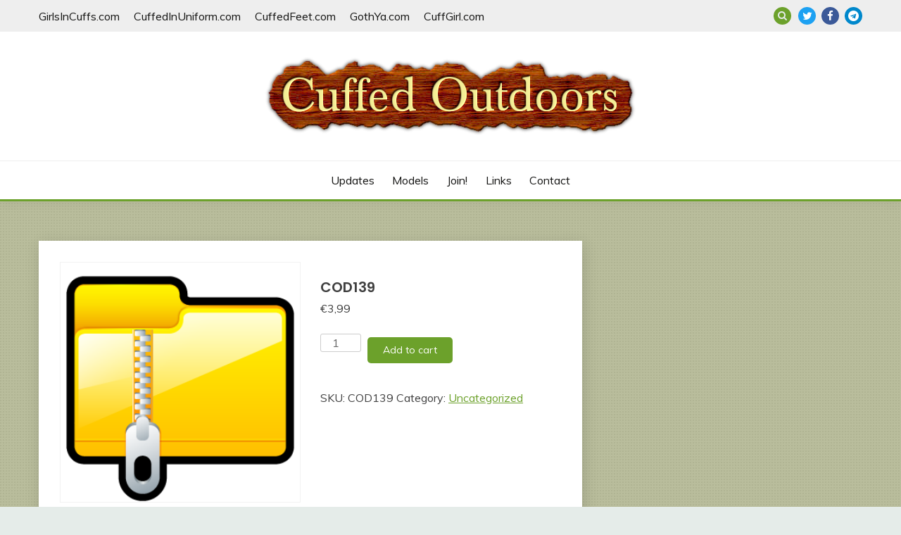

--- FILE ---
content_type: text/html; charset=UTF-8
request_url: https://www.cuffedoutdoors.com/product/cod139/
body_size: 15277
content:
<!doctype html>
<html lang="en-US">
<head>
	<meta charset="UTF-8">
	<meta name="viewport" content="width=device-width, initial-scale=1">
	<link rel="profile" href="https://gmpg.org/xfn/11">

	<title>COD139 &#8211; Cuffed Outdoors</title>
<meta name='robots' content='max-image-preview:large' />
<script>window._wca = window._wca || [];</script>
<link rel='dns-prefetch' href='//stats.wp.com' />
<link rel='dns-prefetch' href='//fonts.googleapis.com' />
<link rel='preconnect' href='//i0.wp.com' />
<link rel='preconnect' href='//c0.wp.com' />
<link rel="alternate" type="application/rss+xml" title="Cuffed Outdoors &raquo; Feed" href="https://www.cuffedoutdoors.com/feed/" />
<link rel="alternate" type="application/rss+xml" title="Cuffed Outdoors &raquo; Comments Feed" href="https://www.cuffedoutdoors.com/comments/feed/" />
<link rel="alternate" type="application/rss+xml" title="Cuffed Outdoors &raquo; COD139 Comments Feed" href="https://www.cuffedoutdoors.com/product/cod139/feed/" />
<link rel="alternate" title="oEmbed (JSON)" type="application/json+oembed" href="https://www.cuffedoutdoors.com/wp-json/oembed/1.0/embed?url=https%3A%2F%2Fwww.cuffedoutdoors.com%2Fproduct%2Fcod139%2F" />
<link rel="alternate" title="oEmbed (XML)" type="text/xml+oembed" href="https://www.cuffedoutdoors.com/wp-json/oembed/1.0/embed?url=https%3A%2F%2Fwww.cuffedoutdoors.com%2Fproduct%2Fcod139%2F&#038;format=xml" />
<style id='wp-img-auto-sizes-contain-inline-css'>
img:is([sizes=auto i],[sizes^="auto," i]){contain-intrinsic-size:3000px 1500px}
/*# sourceURL=wp-img-auto-sizes-contain-inline-css */
</style>
<style id='wp-emoji-styles-inline-css'>

	img.wp-smiley, img.emoji {
		display: inline !important;
		border: none !important;
		box-shadow: none !important;
		height: 1em !important;
		width: 1em !important;
		margin: 0 0.07em !important;
		vertical-align: -0.1em !important;
		background: none !important;
		padding: 0 !important;
	}
/*# sourceURL=wp-emoji-styles-inline-css */
</style>
<style id='wp-block-library-inline-css'>
:root{--wp-block-synced-color:#7a00df;--wp-block-synced-color--rgb:122,0,223;--wp-bound-block-color:var(--wp-block-synced-color);--wp-editor-canvas-background:#ddd;--wp-admin-theme-color:#007cba;--wp-admin-theme-color--rgb:0,124,186;--wp-admin-theme-color-darker-10:#006ba1;--wp-admin-theme-color-darker-10--rgb:0,107,160.5;--wp-admin-theme-color-darker-20:#005a87;--wp-admin-theme-color-darker-20--rgb:0,90,135;--wp-admin-border-width-focus:2px}@media (min-resolution:192dpi){:root{--wp-admin-border-width-focus:1.5px}}.wp-element-button{cursor:pointer}:root .has-very-light-gray-background-color{background-color:#eee}:root .has-very-dark-gray-background-color{background-color:#313131}:root .has-very-light-gray-color{color:#eee}:root .has-very-dark-gray-color{color:#313131}:root .has-vivid-green-cyan-to-vivid-cyan-blue-gradient-background{background:linear-gradient(135deg,#00d084,#0693e3)}:root .has-purple-crush-gradient-background{background:linear-gradient(135deg,#34e2e4,#4721fb 50%,#ab1dfe)}:root .has-hazy-dawn-gradient-background{background:linear-gradient(135deg,#faaca8,#dad0ec)}:root .has-subdued-olive-gradient-background{background:linear-gradient(135deg,#fafae1,#67a671)}:root .has-atomic-cream-gradient-background{background:linear-gradient(135deg,#fdd79a,#004a59)}:root .has-nightshade-gradient-background{background:linear-gradient(135deg,#330968,#31cdcf)}:root .has-midnight-gradient-background{background:linear-gradient(135deg,#020381,#2874fc)}:root{--wp--preset--font-size--normal:16px;--wp--preset--font-size--huge:42px}.has-regular-font-size{font-size:1em}.has-larger-font-size{font-size:2.625em}.has-normal-font-size{font-size:var(--wp--preset--font-size--normal)}.has-huge-font-size{font-size:var(--wp--preset--font-size--huge)}.has-text-align-center{text-align:center}.has-text-align-left{text-align:left}.has-text-align-right{text-align:right}.has-fit-text{white-space:nowrap!important}#end-resizable-editor-section{display:none}.aligncenter{clear:both}.items-justified-left{justify-content:flex-start}.items-justified-center{justify-content:center}.items-justified-right{justify-content:flex-end}.items-justified-space-between{justify-content:space-between}.screen-reader-text{border:0;clip-path:inset(50%);height:1px;margin:-1px;overflow:hidden;padding:0;position:absolute;width:1px;word-wrap:normal!important}.screen-reader-text:focus{background-color:#ddd;clip-path:none;color:#444;display:block;font-size:1em;height:auto;left:5px;line-height:normal;padding:15px 23px 14px;text-decoration:none;top:5px;width:auto;z-index:100000}html :where(.has-border-color){border-style:solid}html :where([style*=border-top-color]){border-top-style:solid}html :where([style*=border-right-color]){border-right-style:solid}html :where([style*=border-bottom-color]){border-bottom-style:solid}html :where([style*=border-left-color]){border-left-style:solid}html :where([style*=border-width]){border-style:solid}html :where([style*=border-top-width]){border-top-style:solid}html :where([style*=border-right-width]){border-right-style:solid}html :where([style*=border-bottom-width]){border-bottom-style:solid}html :where([style*=border-left-width]){border-left-style:solid}html :where(img[class*=wp-image-]){height:auto;max-width:100%}:where(figure){margin:0 0 1em}html :where(.is-position-sticky){--wp-admin--admin-bar--position-offset:var(--wp-admin--admin-bar--height,0px)}@media screen and (max-width:600px){html :where(.is-position-sticky){--wp-admin--admin-bar--position-offset:0px}}

/*# sourceURL=wp-block-library-inline-css */
</style><style id='global-styles-inline-css'>
:root{--wp--preset--aspect-ratio--square: 1;--wp--preset--aspect-ratio--4-3: 4/3;--wp--preset--aspect-ratio--3-4: 3/4;--wp--preset--aspect-ratio--3-2: 3/2;--wp--preset--aspect-ratio--2-3: 2/3;--wp--preset--aspect-ratio--16-9: 16/9;--wp--preset--aspect-ratio--9-16: 9/16;--wp--preset--color--black: #000000;--wp--preset--color--cyan-bluish-gray: #abb8c3;--wp--preset--color--white: #ffffff;--wp--preset--color--pale-pink: #f78da7;--wp--preset--color--vivid-red: #cf2e2e;--wp--preset--color--luminous-vivid-orange: #ff6900;--wp--preset--color--luminous-vivid-amber: #fcb900;--wp--preset--color--light-green-cyan: #7bdcb5;--wp--preset--color--vivid-green-cyan: #00d084;--wp--preset--color--pale-cyan-blue: #8ed1fc;--wp--preset--color--vivid-cyan-blue: #0693e3;--wp--preset--color--vivid-purple: #9b51e0;--wp--preset--gradient--vivid-cyan-blue-to-vivid-purple: linear-gradient(135deg,rgb(6,147,227) 0%,rgb(155,81,224) 100%);--wp--preset--gradient--light-green-cyan-to-vivid-green-cyan: linear-gradient(135deg,rgb(122,220,180) 0%,rgb(0,208,130) 100%);--wp--preset--gradient--luminous-vivid-amber-to-luminous-vivid-orange: linear-gradient(135deg,rgb(252,185,0) 0%,rgb(255,105,0) 100%);--wp--preset--gradient--luminous-vivid-orange-to-vivid-red: linear-gradient(135deg,rgb(255,105,0) 0%,rgb(207,46,46) 100%);--wp--preset--gradient--very-light-gray-to-cyan-bluish-gray: linear-gradient(135deg,rgb(238,238,238) 0%,rgb(169,184,195) 100%);--wp--preset--gradient--cool-to-warm-spectrum: linear-gradient(135deg,rgb(74,234,220) 0%,rgb(151,120,209) 20%,rgb(207,42,186) 40%,rgb(238,44,130) 60%,rgb(251,105,98) 80%,rgb(254,248,76) 100%);--wp--preset--gradient--blush-light-purple: linear-gradient(135deg,rgb(255,206,236) 0%,rgb(152,150,240) 100%);--wp--preset--gradient--blush-bordeaux: linear-gradient(135deg,rgb(254,205,165) 0%,rgb(254,45,45) 50%,rgb(107,0,62) 100%);--wp--preset--gradient--luminous-dusk: linear-gradient(135deg,rgb(255,203,112) 0%,rgb(199,81,192) 50%,rgb(65,88,208) 100%);--wp--preset--gradient--pale-ocean: linear-gradient(135deg,rgb(255,245,203) 0%,rgb(182,227,212) 50%,rgb(51,167,181) 100%);--wp--preset--gradient--electric-grass: linear-gradient(135deg,rgb(202,248,128) 0%,rgb(113,206,126) 100%);--wp--preset--gradient--midnight: linear-gradient(135deg,rgb(2,3,129) 0%,rgb(40,116,252) 100%);--wp--preset--font-size--small: 16px;--wp--preset--font-size--medium: 20px;--wp--preset--font-size--large: 25px;--wp--preset--font-size--x-large: 42px;--wp--preset--font-size--larger: 35px;--wp--preset--spacing--20: 0.44rem;--wp--preset--spacing--30: 0.67rem;--wp--preset--spacing--40: 1rem;--wp--preset--spacing--50: 1.5rem;--wp--preset--spacing--60: 2.25rem;--wp--preset--spacing--70: 3.38rem;--wp--preset--spacing--80: 5.06rem;--wp--preset--shadow--natural: 6px 6px 9px rgba(0, 0, 0, 0.2);--wp--preset--shadow--deep: 12px 12px 50px rgba(0, 0, 0, 0.4);--wp--preset--shadow--sharp: 6px 6px 0px rgba(0, 0, 0, 0.2);--wp--preset--shadow--outlined: 6px 6px 0px -3px rgb(255, 255, 255), 6px 6px rgb(0, 0, 0);--wp--preset--shadow--crisp: 6px 6px 0px rgb(0, 0, 0);}:where(.is-layout-flex){gap: 0.5em;}:where(.is-layout-grid){gap: 0.5em;}body .is-layout-flex{display: flex;}.is-layout-flex{flex-wrap: wrap;align-items: center;}.is-layout-flex > :is(*, div){margin: 0;}body .is-layout-grid{display: grid;}.is-layout-grid > :is(*, div){margin: 0;}:where(.wp-block-columns.is-layout-flex){gap: 2em;}:where(.wp-block-columns.is-layout-grid){gap: 2em;}:where(.wp-block-post-template.is-layout-flex){gap: 1.25em;}:where(.wp-block-post-template.is-layout-grid){gap: 1.25em;}.has-black-color{color: var(--wp--preset--color--black) !important;}.has-cyan-bluish-gray-color{color: var(--wp--preset--color--cyan-bluish-gray) !important;}.has-white-color{color: var(--wp--preset--color--white) !important;}.has-pale-pink-color{color: var(--wp--preset--color--pale-pink) !important;}.has-vivid-red-color{color: var(--wp--preset--color--vivid-red) !important;}.has-luminous-vivid-orange-color{color: var(--wp--preset--color--luminous-vivid-orange) !important;}.has-luminous-vivid-amber-color{color: var(--wp--preset--color--luminous-vivid-amber) !important;}.has-light-green-cyan-color{color: var(--wp--preset--color--light-green-cyan) !important;}.has-vivid-green-cyan-color{color: var(--wp--preset--color--vivid-green-cyan) !important;}.has-pale-cyan-blue-color{color: var(--wp--preset--color--pale-cyan-blue) !important;}.has-vivid-cyan-blue-color{color: var(--wp--preset--color--vivid-cyan-blue) !important;}.has-vivid-purple-color{color: var(--wp--preset--color--vivid-purple) !important;}.has-black-background-color{background-color: var(--wp--preset--color--black) !important;}.has-cyan-bluish-gray-background-color{background-color: var(--wp--preset--color--cyan-bluish-gray) !important;}.has-white-background-color{background-color: var(--wp--preset--color--white) !important;}.has-pale-pink-background-color{background-color: var(--wp--preset--color--pale-pink) !important;}.has-vivid-red-background-color{background-color: var(--wp--preset--color--vivid-red) !important;}.has-luminous-vivid-orange-background-color{background-color: var(--wp--preset--color--luminous-vivid-orange) !important;}.has-luminous-vivid-amber-background-color{background-color: var(--wp--preset--color--luminous-vivid-amber) !important;}.has-light-green-cyan-background-color{background-color: var(--wp--preset--color--light-green-cyan) !important;}.has-vivid-green-cyan-background-color{background-color: var(--wp--preset--color--vivid-green-cyan) !important;}.has-pale-cyan-blue-background-color{background-color: var(--wp--preset--color--pale-cyan-blue) !important;}.has-vivid-cyan-blue-background-color{background-color: var(--wp--preset--color--vivid-cyan-blue) !important;}.has-vivid-purple-background-color{background-color: var(--wp--preset--color--vivid-purple) !important;}.has-black-border-color{border-color: var(--wp--preset--color--black) !important;}.has-cyan-bluish-gray-border-color{border-color: var(--wp--preset--color--cyan-bluish-gray) !important;}.has-white-border-color{border-color: var(--wp--preset--color--white) !important;}.has-pale-pink-border-color{border-color: var(--wp--preset--color--pale-pink) !important;}.has-vivid-red-border-color{border-color: var(--wp--preset--color--vivid-red) !important;}.has-luminous-vivid-orange-border-color{border-color: var(--wp--preset--color--luminous-vivid-orange) !important;}.has-luminous-vivid-amber-border-color{border-color: var(--wp--preset--color--luminous-vivid-amber) !important;}.has-light-green-cyan-border-color{border-color: var(--wp--preset--color--light-green-cyan) !important;}.has-vivid-green-cyan-border-color{border-color: var(--wp--preset--color--vivid-green-cyan) !important;}.has-pale-cyan-blue-border-color{border-color: var(--wp--preset--color--pale-cyan-blue) !important;}.has-vivid-cyan-blue-border-color{border-color: var(--wp--preset--color--vivid-cyan-blue) !important;}.has-vivid-purple-border-color{border-color: var(--wp--preset--color--vivid-purple) !important;}.has-vivid-cyan-blue-to-vivid-purple-gradient-background{background: var(--wp--preset--gradient--vivid-cyan-blue-to-vivid-purple) !important;}.has-light-green-cyan-to-vivid-green-cyan-gradient-background{background: var(--wp--preset--gradient--light-green-cyan-to-vivid-green-cyan) !important;}.has-luminous-vivid-amber-to-luminous-vivid-orange-gradient-background{background: var(--wp--preset--gradient--luminous-vivid-amber-to-luminous-vivid-orange) !important;}.has-luminous-vivid-orange-to-vivid-red-gradient-background{background: var(--wp--preset--gradient--luminous-vivid-orange-to-vivid-red) !important;}.has-very-light-gray-to-cyan-bluish-gray-gradient-background{background: var(--wp--preset--gradient--very-light-gray-to-cyan-bluish-gray) !important;}.has-cool-to-warm-spectrum-gradient-background{background: var(--wp--preset--gradient--cool-to-warm-spectrum) !important;}.has-blush-light-purple-gradient-background{background: var(--wp--preset--gradient--blush-light-purple) !important;}.has-blush-bordeaux-gradient-background{background: var(--wp--preset--gradient--blush-bordeaux) !important;}.has-luminous-dusk-gradient-background{background: var(--wp--preset--gradient--luminous-dusk) !important;}.has-pale-ocean-gradient-background{background: var(--wp--preset--gradient--pale-ocean) !important;}.has-electric-grass-gradient-background{background: var(--wp--preset--gradient--electric-grass) !important;}.has-midnight-gradient-background{background: var(--wp--preset--gradient--midnight) !important;}.has-small-font-size{font-size: var(--wp--preset--font-size--small) !important;}.has-medium-font-size{font-size: var(--wp--preset--font-size--medium) !important;}.has-large-font-size{font-size: var(--wp--preset--font-size--large) !important;}.has-x-large-font-size{font-size: var(--wp--preset--font-size--x-large) !important;}
/*# sourceURL=global-styles-inline-css */
</style>

<style id='classic-theme-styles-inline-css'>
/*! This file is auto-generated */
.wp-block-button__link{color:#fff;background-color:#32373c;border-radius:9999px;box-shadow:none;text-decoration:none;padding:calc(.667em + 2px) calc(1.333em + 2px);font-size:1.125em}.wp-block-file__button{background:#32373c;color:#fff;text-decoration:none}
/*# sourceURL=/wp-includes/css/classic-themes.min.css */
</style>
<link rel='stylesheet' id='better-recent-comments-css' href='https://www.cuffedoutdoors.com/wp-content/plugins/better-recent-comments/assets/css/better-recent-comments.min.css?ver=0e0c35e1841364073ebceb522fc278ff' media='all' />
<link rel='stylesheet' id='woocommerce-layout-css' href='https://c0.wp.com/p/woocommerce/10.4.3/assets/css/woocommerce-layout.css' media='all' />
<style id='woocommerce-layout-inline-css'>

	.infinite-scroll .woocommerce-pagination {
		display: none;
	}
/*# sourceURL=woocommerce-layout-inline-css */
</style>
<link rel='stylesheet' id='woocommerce-smallscreen-css' href='https://c0.wp.com/p/woocommerce/10.4.3/assets/css/woocommerce-smallscreen.css' media='only screen and (max-width: 768px)' />
<link rel='stylesheet' id='woocommerce-general-css' href='https://c0.wp.com/p/woocommerce/10.4.3/assets/css/woocommerce.css' media='all' />
<style id='woocommerce-inline-inline-css'>
.woocommerce form .form-row .required { visibility: visible; }
/*# sourceURL=woocommerce-inline-inline-css */
</style>
<link rel='stylesheet' id='woo-checkout-for-digital-goods-css' href='https://www.cuffedoutdoors.com/wp-content/plugins/woo-checkout-for-digital-goods/public/css/woo-checkout-for-digital-goods-public.css?ver=3.8.3' media='all' />
<link rel='stylesheet' id='gateway-css' href='https://www.cuffedoutdoors.com/wp-content/plugins/woocommerce-paypal-payments/modules/ppcp-button/assets/css/gateway.css?ver=3.3.1' media='all' />
<link rel='stylesheet' id='fairy-parent-style-css' href='https://www.cuffedoutdoors.com/wp-content/themes/fairy/style.css?ver=0e0c35e1841364073ebceb522fc278ff' media='all' />
<link rel='stylesheet' id='fairy-lite-style-css' href='https://www.cuffedoutdoors.com/wp-content/themes/fairy-lite/style.css?ver=0e0c35e1841364073ebceb522fc278ff' media='all' />
<link rel='stylesheet' id='Muli:400,300italic,300-css' href='//fonts.googleapis.com/css?family=Muli%3A400%2C300italic%2C300&#038;ver=6.9' media='all' />
<link rel='stylesheet' id='Poppins:400,500,600,700-css' href='//fonts.googleapis.com/css?family=Poppins%3A400%2C500%2C600%2C700&#038;ver=6.9' media='all' />
<link rel='stylesheet' id='font-awesome-css' href='https://www.cuffedoutdoors.com/wp-content/themes/fairy/candidthemes/assets/framework/Font-Awesome/css/font-awesome.min.css?ver=1.3.7' media='all' />
<link rel='stylesheet' id='slick-css' href='https://www.cuffedoutdoors.com/wp-content/themes/fairy/candidthemes/assets/framework/slick/slick.css?ver=1.3.7' media='all' />
<link rel='stylesheet' id='slick-theme-css' href='https://www.cuffedoutdoors.com/wp-content/themes/fairy/candidthemes/assets/framework/slick/slick-theme.css?ver=1.3.7' media='all' />
<link rel='stylesheet' id='fairy-style-css' href='https://www.cuffedoutdoors.com/wp-content/themes/fairy-lite/style.css?ver=1.3.7' media='all' />
<style id='fairy-style-inline-css'>
.cat-links, .byline { clip: rect(1px, 1px, 1px, 1px); height: 1px; position: absolute; overflow: hidden; width: 1px; }
.primary-color, p a, h1 a, h2 a, h3 a, h4 a, h5 a, .author-title a, figure a, table a, span a, strong a, li a, h1 a, .btn-primary-border, .main-navigation #primary-menu > li > a:hover, .widget-area .widget a:hover, .widget-area .widget a:focus, .card-bg-image .card_body a:hover, .main-navigation #primary-menu > li.focus > a, .card-blog-post .category-label-group a:hover, .card_title a:hover, .card-blog-post .entry-meta a:hover, .site-title a:visited, .post-navigation .nav-links > * a:hover, .post-navigation .nav-links > * a:focus, .wp-block-button.is-style-outline .wp-block-button__link, .error-404-title, .ct-dark-mode a:hover, .ct-dark-mode .widget ul li a:hover, .ct-dark-mode .widget-area .widget ul li a:hover, .ct-dark-mode .post-navigation .nav-links > * a, .ct-dark-mode .author-wrapper .author-title a, .ct-dark-mode .wp-calendar-nav a, .site-footer a:hover, .top-header-toggle-btn, .woocommerce ul.products li.product .woocommerce-loop-category__title:hover, .woocommerce ul.products li.product .woocommerce-loop-product__title:hover, .woocommerce ul.products li.product h3:hover, .entry-content dl a, .entry-content table a, .entry-content ul a, .breadcrumb-trail .trial-items a:hover, .breadcrumbs ul a:hover, .breadcrumb-trail .trial-items .trial-end a, .breadcrumbs ul li:last-child a, .comment-list .comment .comment-body a, .comment-list .comment .comment-body .comment-metadata a.comment-edit-link { color: #6ca12b; }.primary-bg, .btn-primary, .main-navigation ul ul a, #secondary .widget .widget-title:after, .search-form .search-submit, .category-label-group a:after, .posts-navigation .nav-links a, .category-label-group.bg-label a, .wp-block-button__link, .wp-block-button.is-style-outline .wp-block-button__link:hover, button, input[type="button"], input[type="reset"], input[type="submit"], .pagination .page-numbers.current, .pagination .page-numbers:hover, table #today, .tagcloud .tag-cloud-link:hover, .footer-go-to-top, .woocommerce ul.products li.product .button,
.woocommerce #respond input#submit.alt, .woocommerce a.button.alt, .woocommerce button.button.alt, .woocommerce input.button.alt,
.woocommerce #respond input#submit.alt.disabled, .woocommerce #respond input#submit.alt.disabled:hover, .woocommerce #respond input#submit.alt:disabled, .woocommerce #respond input#submit.alt:disabled:hover, .woocommerce #respond input#submit.alt:disabled[disabled], .woocommerce #respond input#submit.alt:disabled[disabled]:hover, .woocommerce a.button.alt.disabled, .woocommerce a.button.alt.disabled:hover, .woocommerce a.button.alt:disabled, .woocommerce a.button.alt:disabled:hover, .woocommerce a.button.alt:disabled[disabled], .woocommerce a.button.alt:disabled[disabled]:hover, .woocommerce button.button.alt.disabled, .woocommerce button.button.alt.disabled:hover, .woocommerce button.button.alt:disabled, .woocommerce button.button.alt:disabled:hover, .woocommerce button.button.alt:disabled[disabled], .woocommerce button.button.alt:disabled[disabled]:hover, .woocommerce input.button.alt.disabled, .woocommerce input.button.alt.disabled:hover, .woocommerce input.button.alt:disabled, .woocommerce input.button.alt:disabled:hover, .woocommerce input.button.alt:disabled[disabled], .woocommerce input.button.alt:disabled[disabled]:hover, .woocommerce .widget_price_filter .ui-slider .ui-slider-range, .woocommerce .widget_price_filter .ui-slider .ui-slider-handle, .fairy-menu-social li a[href*="mailto:"], .ajax-pagination .show-more { background-color: #6ca12b; }.primary-border, .btn-primary-border, .site-header-v2,.wp-block-button.is-style-outline .wp-block-button__link, .site-header-bottom, .ajax-pagination .show-more { border-color: #6ca12b; }a:focus, button.slick-arrow:focus, input[type=text]:focus, input[type=email]:focus, input[type=password]:focus, input[type=search]:focus, input[type=file]:focus, input[type=number]:focus, input[type=datetime]:focus, input[type=url]:focus, select:focus, textarea:focus { outline-color: #6ca12b; }.entry-content a { text-decoration-color: #6ca12b; }.post-thumbnail a:focus img, .card_media a:focus img, article.sticky .card-blog-post { border-color: #6ca12b; }.site-title, .site-title a, h1.site-title a, p.site-title a,  .site-title a:visited { color: #blank; }.site-description { color: #404040; }
                    .card-bg-image:after, .card-bg-image.card-promo .card_media a:after{
                    background-image: linear-gradient(45deg, rgba(255, 126, 0, 0.5), rgba(0, 0, 0, 0.5));
                    }
                    
                    .entry-content a{
                   text-decoration: underline;
                    }
                    body, button, input, select, optgroup, textarea { font-family: 'Muli'; }h1, h2, h3, h4, h5, h6, .entry-content h1 { font-family: 'Poppins'; }
/*# sourceURL=fairy-style-inline-css */
</style>
<link rel='stylesheet' id='wp-pagenavi-css' href='https://www.cuffedoutdoors.com/wp-content/plugins/wp-pagenavi/pagenavi-css.css?ver=2.70' media='all' />
<script src="https://c0.wp.com/c/6.9/wp-includes/js/jquery/jquery.min.js" id="jquery-core-js"></script>
<script src="https://c0.wp.com/c/6.9/wp-includes/js/jquery/jquery-migrate.min.js" id="jquery-migrate-js"></script>
<script src="https://c0.wp.com/p/woocommerce/10.4.3/assets/js/jquery-blockui/jquery.blockUI.min.js" id="wc-jquery-blockui-js" defer data-wp-strategy="defer"></script>
<script id="wc-add-to-cart-js-extra">
var wc_add_to_cart_params = {"ajax_url":"/wp-admin/admin-ajax.php","wc_ajax_url":"/?wc-ajax=%%endpoint%%","i18n_view_cart":"View cart","cart_url":"https://www.cuffedoutdoors.com/cart/","is_cart":"","cart_redirect_after_add":"no"};
//# sourceURL=wc-add-to-cart-js-extra
</script>
<script src="https://c0.wp.com/p/woocommerce/10.4.3/assets/js/frontend/add-to-cart.min.js" id="wc-add-to-cart-js" defer data-wp-strategy="defer"></script>
<script src="https://c0.wp.com/p/woocommerce/10.4.3/assets/js/zoom/jquery.zoom.min.js" id="wc-zoom-js" defer data-wp-strategy="defer"></script>
<script src="https://c0.wp.com/p/woocommerce/10.4.3/assets/js/flexslider/jquery.flexslider.min.js" id="wc-flexslider-js" defer data-wp-strategy="defer"></script>
<script id="wc-single-product-js-extra">
var wc_single_product_params = {"i18n_required_rating_text":"Please select a rating","i18n_rating_options":["1 of 5 stars","2 of 5 stars","3 of 5 stars","4 of 5 stars","5 of 5 stars"],"i18n_product_gallery_trigger_text":"View full-screen image gallery","review_rating_required":"yes","flexslider":{"rtl":false,"animation":"slide","smoothHeight":true,"directionNav":false,"controlNav":"thumbnails","slideshow":false,"animationSpeed":500,"animationLoop":false,"allowOneSlide":false},"zoom_enabled":"1","zoom_options":[],"photoswipe_enabled":"","photoswipe_options":{"shareEl":false,"closeOnScroll":false,"history":false,"hideAnimationDuration":0,"showAnimationDuration":0},"flexslider_enabled":"1"};
//# sourceURL=wc-single-product-js-extra
</script>
<script src="https://c0.wp.com/p/woocommerce/10.4.3/assets/js/frontend/single-product.min.js" id="wc-single-product-js" defer data-wp-strategy="defer"></script>
<script src="https://c0.wp.com/p/woocommerce/10.4.3/assets/js/js-cookie/js.cookie.min.js" id="wc-js-cookie-js" defer data-wp-strategy="defer"></script>
<script id="woocommerce-js-extra">
var woocommerce_params = {"ajax_url":"/wp-admin/admin-ajax.php","wc_ajax_url":"/?wc-ajax=%%endpoint%%","i18n_password_show":"Show password","i18n_password_hide":"Hide password"};
//# sourceURL=woocommerce-js-extra
</script>
<script src="https://c0.wp.com/p/woocommerce/10.4.3/assets/js/frontend/woocommerce.min.js" id="woocommerce-js" defer data-wp-strategy="defer"></script>
<script src="https://www.cuffedoutdoors.com/wp-content/plugins/woo-checkout-for-digital-goods/public/js/woo-checkout-for-digital-goods-public.js?ver=3.8.3" id="woo-checkout-for-digital-goods-js"></script>
<script src="https://stats.wp.com/s-202604.js" id="woocommerce-analytics-js" defer data-wp-strategy="defer"></script>
<link rel="https://api.w.org/" href="https://www.cuffedoutdoors.com/wp-json/" /><link rel="alternate" title="JSON" type="application/json" href="https://www.cuffedoutdoors.com/wp-json/wp/v2/product/4569" /><link rel="canonical" href="https://www.cuffedoutdoors.com/product/cod139/" />
		<script type="text/javascript">
			var _statcounter = _statcounter || [];
			_statcounter.push({"tags": {"author": "admin"}});
		</script>
			<style>img#wpstats{display:none}</style>
			<noscript><style>.woocommerce-product-gallery{ opacity: 1 !important; }</style></noscript>
			<style type="text/css">
					.site-title,
			.site-description {
				position: absolute;
				clip: rect(1px, 1px, 1px, 1px);
				}
					</style>
		<style id="custom-background-css">
body.custom-background { background-image: url("https://www.cuffedoutdoors.com/wp-content/uploads/2021/11/Page-BgTexture.jpg"); background-position: left top; background-size: auto; background-repeat: repeat; background-attachment: scroll; }
</style>
	
<!-- Jetpack Open Graph Tags -->
<meta property="og:type" content="article" />
<meta property="og:title" content="COD139" />
<meta property="og:url" content="https://www.cuffedoutdoors.com/product/cod139/" />
<meta property="og:description" content="COD139" />
<meta property="article:published_time" content="2021-11-17T18:39:09+00:00" />
<meta property="article:modified_time" content="2021-11-17T18:39:09+00:00" />
<meta property="og:site_name" content="Cuffed Outdoors" />
<meta property="og:image" content="https://s0.wp.com/i/blank.jpg" />
<meta property="og:image:width" content="200" />
<meta property="og:image:height" content="200" />
<meta property="og:image:alt" content="" />
<meta property="og:locale" content="en_US" />
<meta name="twitter:text:title" content="COD139" />
<meta name="twitter:card" content="summary" />

<!-- End Jetpack Open Graph Tags -->
<link rel='stylesheet' id='wc-blocks-style-css' href='https://c0.wp.com/p/woocommerce/10.4.3/assets/client/blocks/wc-blocks.css' media='all' />
</head>

<body data-rsssl=1 class="wp-singular product-template-default single single-product postid-4569 custom-background wp-custom-logo wp-embed-responsive wp-theme-fairy wp-child-theme-fairy-lite theme-fairy woocommerce woocommerce-page woocommerce-no-js ct-sticky-sidebar categories-hidden author-hidden">
<div id="page" class="site">
        <a class="skip-link screen-reader-text" href="#content">Skip to content</a>
            <section class="search-section">
            <div class="container">
                <button class="close-btn"><i class="fa fa-times"></i></button>
                <form role="search" method="get" class="search-form" action="https://www.cuffedoutdoors.com/">
				<label>
					<span class="screen-reader-text">Search for:</span>
					<input type="search" class="search-field" placeholder="Search &hellip;" value="" name="s" />
				</label>
				<input type="submit" class="search-submit" value="Search" />
			</form>            </div>
        </section>
            <header id="masthead" class="site-header text-center site-header-v2">
                            <section class="site-header-topbar">
                    <a href="#" class="top-header-toggle-btn">
                        <i class="fa fa-chevron-down" aria-hidden="true"></i>
                    </a>
                    <div class="container">
                        <div class="row">
                            <div class="col col-sm-2-3 col-md-2-3 col-lg-2-4">
                                        <nav class="site-header-top-nav">
            <ul id="menu-top-links" class="site-header-top-menu"><li id="menu-item-4386" class="menu-item menu-item-type-custom menu-item-object-custom menu-item-4386"><a href="https://www.girlsincuffs.com">GirlsInCuffs.com</a></li>
<li id="menu-item-4387" class="menu-item menu-item-type-custom menu-item-object-custom menu-item-4387"><a href="https://www.cuffedinuniform.com">CuffedInUniform.com</a></li>
<li id="menu-item-4388" class="menu-item menu-item-type-custom menu-item-object-custom menu-item-4388"><a href="https://www.cuffedfeet.com">CuffedFeet.com</a></li>
<li id="menu-item-4389" class="menu-item menu-item-type-custom menu-item-object-custom menu-item-4389"><a href="https://www.gothya.com">GothYa.com</a></li>
<li id="menu-item-4390" class="menu-item menu-item-type-custom menu-item-object-custom menu-item-4390"><a href="https://www.cuffgirl.com">CuffGirl.com</a></li>
</ul>        </nav>
                                </div>
                            <div class="col col-sm-1-3 col-md-1-3 col-lg-1-4">
                                <div class="fairy-menu-social topbar-flex-grid">
                                            <button class="search-toggle"><i class="fa fa-search"></i></button>
    <ul id="menu-social" class="social-menu"><li id="menu-item-4394" class="menu-item menu-item-type-custom menu-item-object-custom menu-item-4394"><a href="https://www.twitter.com/FoToRo">Twitter</a></li>
<li id="menu-item-4397" class="menu-item menu-item-type-custom menu-item-object-custom menu-item-4397"><a href="https://www.facebook.com/girlsincuffs">Facebook</a></li>
<li id="menu-item-5923" class="menu-item menu-item-type-custom menu-item-object-custom menu-item-5923"><a href="https://t.me/fotoro">Telegram</a></li>
</ul>                                </div>
                            </div>
                        </div>
                    </div>
                </section>
            
        <div id="site-nav-wrap">
            <section id="site-navigation" class="site-header-top header-main-bar" >
                <div class="container">
                    <div class="row">
                        <div class="col-1-1">
                                    <div class="site-branding">
            <a href="https://www.cuffedoutdoors.com/" class="custom-logo-link" rel="home"><img width="529" height="113" src="https://i0.wp.com/www.cuffedoutdoors.com/wp-content/uploads/2021/11/cropped-codlogo-1.png?fit=529%2C113&amp;ssl=1" class="custom-logo" alt="Cuffed Outdoors" decoding="async" fetchpriority="high" srcset="https://i0.wp.com/www.cuffedoutdoors.com/wp-content/uploads/2021/11/cropped-codlogo-1.png?w=529&amp;ssl=1 529w, https://i0.wp.com/www.cuffedoutdoors.com/wp-content/uploads/2021/11/cropped-codlogo-1.png?resize=300%2C64&amp;ssl=1 300w" sizes="(max-width: 529px) 100vw, 529px" /></a>                <p class="site-title"><a href="https://www.cuffedoutdoors.com/" rel="home">Cuffed Outdoors</a></p>
                            <p class="site-description">Girls handcuffed outdoors! Cuffed girls in public!</p>
                    </div><!-- .site-branding -->

        <button id="menu-toggle-button" class="menu-toggle" aria-controls="primary-menu" aria-expanded="false">
            <span class="line"></span>
            <span class="line"></span>
            <span class="line"></span>
        </button>
                            </div>

                    </div>
                </div>
            </section>

            <section class="site-header-bottom">
                <div class="container">
                            <nav class="main-navigation">
            <ul id="primary-menu" class="nav navbar-nav nav-menu justify-content-center">
                <li id="menu-item-4380" class="menu-item menu-item-type-custom menu-item-object-custom menu-item-home menu-item-4380"><a href="https://www.cuffedoutdoors.com/">Updates</a></li>
<li id="menu-item-4368" class="menu-item menu-item-type-post_type menu-item-object-page menu-item-4368"><a href="https://www.cuffedoutdoors.com/modelspage/">Models</a></li>
<li id="menu-item-4369" class="menu-item menu-item-type-post_type menu-item-object-page menu-item-4369"><a href="https://www.cuffedoutdoors.com/join/">Join!</a></li>
<li id="menu-item-4372" class="menu-item menu-item-type-post_type menu-item-object-page menu-item-4372"><a href="https://www.cuffedoutdoors.com/links/">Links</a></li>
<li id="menu-item-4371" class="menu-item menu-item-type-post_type menu-item-object-page menu-item-4371"><a href="https://www.cuffedoutdoors.com/about/">Contact</a></li>
                <button class="close_nav"><i class="fa fa-times"></i></button>
            </ul>
        </nav><!-- #site-navigation -->

                </div>
            </section>
        </div>
            </header><!-- #masthead -->
    <div id="content" class="site-content">
    <main class="site-main">
        <section class="single-section sec-spacing">
            <div class="container">
                                <div class="row ">
                    <div id="primary" class="col-1-1 col-md-2-3">
                        <div class="card card-blog-post card-full-width">

                            <div class="card_body">
                                <div class="woocommerce-notices-wrapper"></div><div id="product-4569" class="product type-product post-4569 status-publish first instock product_cat-uncategorized downloadable virtual purchasable product-type-simple">

	<div class="woocommerce-product-gallery woocommerce-product-gallery--without-images woocommerce-product-gallery--columns-4 images" data-columns="4" style="opacity: 0; transition: opacity .25s ease-in-out;">
	<div class="woocommerce-product-gallery__wrapper">
		<div class="woocommerce-product-gallery__image--placeholder"><img src="https://i0.wp.com/www.cuffedoutdoors.com/wp-content/uploads/2021/11/woocommerce-placeholder-1024x1024-1.png?fit=300%2C300&#038;ssl=1" alt="Awaiting product image" class="wp-post-image" /></div>	</div>
</div>

	<div class="summary entry-summary">
		<h1 class="product_title entry-title">COD139</h1><p class="price"><span class="woocommerce-Price-amount amount"><bdi><span class="woocommerce-Price-currencySymbol">&euro;</span>3,99</bdi></span></p>

	
	<form class="cart" action="https://www.cuffedoutdoors.com/product/cod139/" method="post" enctype='multipart/form-data'>
		
		<div class="quantity">
		<label class="screen-reader-text" for="quantity_696ef4828e0a9">COD139 quantity</label>
	<input
		type="number"
				id="quantity_696ef4828e0a9"
		class="input-text qty text"
		name="quantity"
		value="1"
		aria-label="Product quantity"
				min="1"
							step="1"
			placeholder=""
			inputmode="numeric"
			autocomplete="off"
			/>
	</div>

		<button type="submit" name="add-to-cart" value="4569" class="single_add_to_cart_button button alt">Add to cart</button>

			</form>

	
<div class="ppc-button-wrapper"><div id="ppc-button-ppcp-gateway"></div></div><div id="ppcp-recaptcha-v2-container" style="margin:20px 0;"></div><div class="product_meta">

	
	
		<span class="sku_wrapper">SKU: <span class="sku">COD139</span></span>

	
	<span class="posted_in">Category: <a href="https://www.cuffedoutdoors.com/product-category/uncategorized/" rel="tag">Uncategorized</a></span>
	
	
</div>
	</div>

	
	<div class="woocommerce-tabs wc-tabs-wrapper">
		<ul class="tabs wc-tabs" role="tablist">
							<li role="presentation" class="description_tab" id="tab-title-description">
					<a href="#tab-description" role="tab" aria-controls="tab-description">
						Description					</a>
				</li>
							<li role="presentation" class="reviews_tab" id="tab-title-reviews">
					<a href="#tab-reviews" role="tab" aria-controls="tab-reviews">
						Reviews (0)					</a>
				</li>
					</ul>
					<div class="woocommerce-Tabs-panel woocommerce-Tabs-panel--description panel entry-content wc-tab" id="tab-description" role="tabpanel" aria-labelledby="tab-title-description">
				
	<h2>Description</h2>

<p>COD139</p>
			</div>
					<div class="woocommerce-Tabs-panel woocommerce-Tabs-panel--reviews panel entry-content wc-tab" id="tab-reviews" role="tabpanel" aria-labelledby="tab-title-reviews">
				<div id="reviews" class="woocommerce-Reviews">
	<div id="comments">
		<h2 class="woocommerce-Reviews-title">
			Reviews		</h2>

					<p class="woocommerce-noreviews">There are no reviews yet.</p>
			</div>

			<div id="review_form_wrapper">
			<div id="review_form">
					<div id="respond" class="comment-respond">
		<span id="reply-title" class="comment-reply-title" role="heading" aria-level="3">Be the first to review &ldquo;COD139&rdquo;</span><form action="" method="post" id="commentform" class="comment-form"><p class="comment-notes"><span id="email-notes">Your email address will not be published.</span> <span class="required-field-message">Required fields are marked <span class="required">*</span></span></p><div class="comment-form-rating"><label for="rating" id="comment-form-rating-label">Your rating&nbsp;<span class="required">*</span></label><select name="rating" id="rating" required>
						<option value="">Rate&hellip;</option>
						<option value="5">Perfect</option>
						<option value="4">Good</option>
						<option value="3">Average</option>
						<option value="2">Not that bad</option>
						<option value="1">Very poor</option>
					</select></div><p class="comment-form-comment"><label for="comment">Your review&nbsp;<span class="required">*</span></label><textarea id="comment" name="comment" cols="45" rows="8" required></textarea></p><p class="comment-form-author"><label for="author">Name&nbsp;<span class="required">*</span></label><input id="author" name="author" type="text" autocomplete="name" value="" size="30" required /></p>
<p class="comment-form-email"><label for="email">Email&nbsp;<span class="required">*</span></label><input id="email" name="email" type="email" autocomplete="email" value="" size="30" required /></p>
<p class="form-submit"><input name="submit" type="submit" id="submit" class="submit" value="Submit" /> <input type='hidden' name='comment_post_ID' value='4569' id='comment_post_ID' />
<input type='hidden' name='comment_parent' id='comment_parent' value='0' />
</p></form>	</div><!-- #respond -->
				</div>
		</div>
	
	<div class="clear"></div>
</div>
			</div>
		
			</div>


	<section class="related products">

					<h2>Related products</h2>
				<ul class="products columns-4">

			
					<li class="product type-product post-4439 status-publish first instock product_cat-uncategorized downloadable virtual purchasable product-type-simple">
	<a href="https://www.cuffedoutdoors.com/product/cod009/" class="woocommerce-LoopProduct-link woocommerce-loop-product__link"><img width="300" height="300" src="https://i0.wp.com/www.cuffedoutdoors.com/wp-content/uploads/2021/11/woocommerce-placeholder-1024x1024-1.png?resize=300%2C300&amp;ssl=1" class="woocommerce-placeholder wp-post-image" alt="Placeholder" decoding="async" loading="lazy" srcset="https://i0.wp.com/www.cuffedoutdoors.com/wp-content/uploads/2021/11/woocommerce-placeholder-1024x1024-1.png?w=300&amp;ssl=1 300w, https://i0.wp.com/www.cuffedoutdoors.com/wp-content/uploads/2021/11/woocommerce-placeholder-1024x1024-1.png?resize=150%2C150&amp;ssl=1 150w, https://i0.wp.com/www.cuffedoutdoors.com/wp-content/uploads/2021/11/woocommerce-placeholder-1024x1024-1.png?resize=100%2C100&amp;ssl=1 100w" sizes="auto, (max-width: 300px) 100vw, 300px" /><h2 class="woocommerce-loop-product__title">COD009</h2>
	<span class="price"><span class="woocommerce-Price-amount amount"><bdi><span class="woocommerce-Price-currencySymbol">&euro;</span>3,99</bdi></span></span>
</a><a href="/product/cod139/?add-to-cart=4439" aria-describedby="woocommerce_loop_add_to_cart_link_describedby_4439" data-quantity="1" class="button product_type_simple add_to_cart_button ajax_add_to_cart" data-product_id="4439" data-product_sku="COD009" aria-label="Add to cart: &ldquo;COD009&rdquo;" rel="nofollow" data-success_message="&ldquo;COD009&rdquo; has been added to your cart" role="button">Add to cart</a>	<span id="woocommerce_loop_add_to_cart_link_describedby_4439" class="screen-reader-text">
			</span>
</li>

			
					<li class="product type-product post-4433 status-publish instock product_cat-uncategorized downloadable virtual purchasable product-type-simple">
	<a href="https://www.cuffedoutdoors.com/product/cod003/" class="woocommerce-LoopProduct-link woocommerce-loop-product__link"><img width="300" height="300" src="https://i0.wp.com/www.cuffedoutdoors.com/wp-content/uploads/2021/11/woocommerce-placeholder-1024x1024-1.png?resize=300%2C300&amp;ssl=1" class="woocommerce-placeholder wp-post-image" alt="Placeholder" decoding="async" loading="lazy" srcset="https://i0.wp.com/www.cuffedoutdoors.com/wp-content/uploads/2021/11/woocommerce-placeholder-1024x1024-1.png?w=300&amp;ssl=1 300w, https://i0.wp.com/www.cuffedoutdoors.com/wp-content/uploads/2021/11/woocommerce-placeholder-1024x1024-1.png?resize=150%2C150&amp;ssl=1 150w, https://i0.wp.com/www.cuffedoutdoors.com/wp-content/uploads/2021/11/woocommerce-placeholder-1024x1024-1.png?resize=100%2C100&amp;ssl=1 100w" sizes="auto, (max-width: 300px) 100vw, 300px" /><h2 class="woocommerce-loop-product__title">COD003</h2>
	<span class="price"><span class="woocommerce-Price-amount amount"><bdi><span class="woocommerce-Price-currencySymbol">&euro;</span>3,99</bdi></span></span>
</a><a href="/product/cod139/?add-to-cart=4433" aria-describedby="woocommerce_loop_add_to_cart_link_describedby_4433" data-quantity="1" class="button product_type_simple add_to_cart_button ajax_add_to_cart" data-product_id="4433" data-product_sku="COD003" aria-label="Add to cart: &ldquo;COD003&rdquo;" rel="nofollow" data-success_message="&ldquo;COD003&rdquo; has been added to your cart" role="button">Add to cart</a>	<span id="woocommerce_loop_add_to_cart_link_describedby_4433" class="screen-reader-text">
			</span>
</li>

			
					<li class="product type-product post-4436 status-publish instock product_cat-uncategorized downloadable virtual purchasable product-type-simple">
	<a href="https://www.cuffedoutdoors.com/product/cod006/" class="woocommerce-LoopProduct-link woocommerce-loop-product__link"><img width="300" height="300" src="https://i0.wp.com/www.cuffedoutdoors.com/wp-content/uploads/2021/11/woocommerce-placeholder-1024x1024-1.png?resize=300%2C300&amp;ssl=1" class="woocommerce-placeholder wp-post-image" alt="Placeholder" decoding="async" loading="lazy" srcset="https://i0.wp.com/www.cuffedoutdoors.com/wp-content/uploads/2021/11/woocommerce-placeholder-1024x1024-1.png?w=300&amp;ssl=1 300w, https://i0.wp.com/www.cuffedoutdoors.com/wp-content/uploads/2021/11/woocommerce-placeholder-1024x1024-1.png?resize=150%2C150&amp;ssl=1 150w, https://i0.wp.com/www.cuffedoutdoors.com/wp-content/uploads/2021/11/woocommerce-placeholder-1024x1024-1.png?resize=100%2C100&amp;ssl=1 100w" sizes="auto, (max-width: 300px) 100vw, 300px" /><h2 class="woocommerce-loop-product__title">COD006</h2>
	<span class="price"><span class="woocommerce-Price-amount amount"><bdi><span class="woocommerce-Price-currencySymbol">&euro;</span>3,99</bdi></span></span>
</a><a href="/product/cod139/?add-to-cart=4436" aria-describedby="woocommerce_loop_add_to_cart_link_describedby_4436" data-quantity="1" class="button product_type_simple add_to_cart_button ajax_add_to_cart" data-product_id="4436" data-product_sku="COD006" aria-label="Add to cart: &ldquo;COD006&rdquo;" rel="nofollow" data-success_message="&ldquo;COD006&rdquo; has been added to your cart" role="button">Add to cart</a>	<span id="woocommerce_loop_add_to_cart_link_describedby_4436" class="screen-reader-text">
			</span>
</li>

			
					<li class="product type-product post-4448 status-publish last instock product_cat-uncategorized downloadable virtual purchasable product-type-simple">
	<a href="https://www.cuffedoutdoors.com/product/cod018/" class="woocommerce-LoopProduct-link woocommerce-loop-product__link"><img width="300" height="300" src="https://i0.wp.com/www.cuffedoutdoors.com/wp-content/uploads/2021/11/woocommerce-placeholder-1024x1024-1.png?resize=300%2C300&amp;ssl=1" class="woocommerce-placeholder wp-post-image" alt="Placeholder" decoding="async" loading="lazy" srcset="https://i0.wp.com/www.cuffedoutdoors.com/wp-content/uploads/2021/11/woocommerce-placeholder-1024x1024-1.png?w=300&amp;ssl=1 300w, https://i0.wp.com/www.cuffedoutdoors.com/wp-content/uploads/2021/11/woocommerce-placeholder-1024x1024-1.png?resize=150%2C150&amp;ssl=1 150w, https://i0.wp.com/www.cuffedoutdoors.com/wp-content/uploads/2021/11/woocommerce-placeholder-1024x1024-1.png?resize=100%2C100&amp;ssl=1 100w" sizes="auto, (max-width: 300px) 100vw, 300px" /><h2 class="woocommerce-loop-product__title">COD018</h2>
	<span class="price"><span class="woocommerce-Price-amount amount"><bdi><span class="woocommerce-Price-currencySymbol">&euro;</span>3,99</bdi></span></span>
</a><a href="/product/cod139/?add-to-cart=4448" aria-describedby="woocommerce_loop_add_to_cart_link_describedby_4448" data-quantity="1" class="button product_type_simple add_to_cart_button ajax_add_to_cart" data-product_id="4448" data-product_sku="COD018" aria-label="Add to cart: &ldquo;COD018&rdquo;" rel="nofollow" data-success_message="&ldquo;COD018&rdquo; has been added to your cart" role="button">Add to cart</a>	<span id="woocommerce_loop_add_to_cart_link_describedby_4448" class="screen-reader-text">
			</span>
</li>

			
		</ul>

	</section>
	</div>

                            </div>
                        </div>
                    </div>
                                            <div id="secondary" class="col-12 col-md-1-3 col-lg-1-3">
                                                    </div>
                                        </div>
            </div>
        </section>
    </main><!-- #main -->

</div> <!-- #content -->

<footer id="colophon" class="site-footer">
            <section class="site-footer-top">
            <div class="container">
                <div class="row">
                                            <div class="col-12 col-sm-1-1 col-md-1-4">
                            <section id="custom_html-3" class="widget_text widget widget_custom_html"><div class="textwidget custom-html-widget">Copyright CuffedOutdoors.com | Everything depicted on this website is fantasy fetish. All models were 18 years old or over at time of shooting, proof on file. 
</div></section>                        </div>
                    
                        <div class="col-12 col-sm-1-1 col-md-1-4">
                            <section id="custom_html-4" class="widget_text widget widget_custom_html"><div class="textwidget custom-html-widget"><a href="https://www.cuffedoutdoors.com/terms-conditions/">Terms & Conditions</a></div></section>                        </div>
                                            <div class="col-12 col-sm-1-1 col-md-1-4">
                            <section id="custom_html-5" class="widget_text widget widget_custom_html"><div class="textwidget custom-html-widget"><a href="https://www.cuffedoutdoors.com/terms-conditions/imprint">Imprint</a></div></section>                        </div>
                                            <div class="col-12 col-sm-1-1 col-md-1-4">
                            <section id="custom_html-6" class="widget_text widget widget_custom_html"><div class="textwidget custom-html-widget">Contact: <a href="mailto:webmaster@cuffedoutdoors.com">webmaster@cuffedoutdoors.com</a></div></section>                        </div>
                                    </div>
            </div>
        </section>
        <section class="site-footer-bottom">
        <div class="container">
            <div class="fairy-menu-social">
                            </div>
                    </div>
    </section>
</footer><!-- #colophon -->
</div><!-- #page -->

<script type="speculationrules">
{"prefetch":[{"source":"document","where":{"and":[{"href_matches":"/*"},{"not":{"href_matches":["/wp-*.php","/wp-admin/*","/wp-content/uploads/*","/wp-content/*","/wp-content/plugins/*","/wp-content/themes/fairy-lite/*","/wp-content/themes/fairy/*","/*\\?(.+)"]}},{"not":{"selector_matches":"a[rel~=\"nofollow\"]"}},{"not":{"selector_matches":".no-prefetch, .no-prefetch a"}}]},"eagerness":"conservative"}]}
</script>
		<!-- Start of StatCounter Code -->
		<script>
			<!--
			var sc_project=1937959;
			var sc_security="c49ff1e9";
			var sc_invisible=1;
		</script>
        <script type="text/javascript" src="https://www.statcounter.com/counter/counter.js" async></script>
		<noscript><div class="statcounter"><a title="web analytics" href="https://statcounter.com/"><img class="statcounter" src="https://c.statcounter.com/1937959/0/c49ff1e9/1/" alt="web analytics" /></a></div></noscript>
		<!-- End of StatCounter Code -->
		<script type="application/ld+json">{"@context":"https://schema.org/","@type":"Product","@id":"https://www.cuffedoutdoors.com/product/cod139/#product","name":"COD139","url":"https://www.cuffedoutdoors.com/product/cod139/","description":"COD139","sku":"COD139","offers":[{"@type":"Offer","priceSpecification":[{"@type":"UnitPriceSpecification","price":"3.99","priceCurrency":"EUR","valueAddedTaxIncluded":false,"validThrough":"2027-12-31"}],"priceValidUntil":"2027-12-31","availability":"https://schema.org/InStock","url":"https://www.cuffedoutdoors.com/product/cod139/","seller":{"@type":"Organization","name":"Cuffed Outdoors","url":"https://www.cuffedoutdoors.com"}}]}</script>	<script>
		(function () {
			var c = document.body.className;
			c = c.replace(/woocommerce-no-js/, 'woocommerce-js');
			document.body.className = c;
		})();
	</script>
	<script id="ppcp-smart-button-js-extra">
var PayPalCommerceGateway = {"url":"https://www.paypal.com/sdk/js?client-id=AUFP2fxOxXas7kzL-jxPzQ4uFLQy7xDSKey_w0D1Vkm-BpEF4vjmAHA47FByNW74EVbSaElq_2XYagXD&currency=EUR&integration-date=2025-12-04&components=buttons,funding-eligibility&vault=false&commit=false&intent=capture&disable-funding=card&enable-funding=venmo,paylater","url_params":{"client-id":"AUFP2fxOxXas7kzL-jxPzQ4uFLQy7xDSKey_w0D1Vkm-BpEF4vjmAHA47FByNW74EVbSaElq_2XYagXD","currency":"EUR","integration-date":"2025-12-04","components":"buttons,funding-eligibility","vault":"false","commit":"false","intent":"capture","disable-funding":"card","enable-funding":"venmo,paylater"},"script_attributes":{"data-partner-attribution-id":"Woo_PPCP","data-page-type":"product-details"},"client_id":"AUFP2fxOxXas7kzL-jxPzQ4uFLQy7xDSKey_w0D1Vkm-BpEF4vjmAHA47FByNW74EVbSaElq_2XYagXD","currency":"EUR","data_client_id":{"set_attribute":false,"endpoint":"/?wc-ajax=ppc-data-client-id","nonce":"fa5f0fe3f4","user":0,"has_subscriptions":false,"paypal_subscriptions_enabled":false},"redirect":"https://www.cuffedoutdoors.com/checkout/","context":"product","ajax":{"simulate_cart":{"endpoint":"/?wc-ajax=ppc-simulate-cart","nonce":"e3ad5856b3"},"change_cart":{"endpoint":"/?wc-ajax=ppc-change-cart","nonce":"fb23acd5ba"},"create_order":{"endpoint":"/?wc-ajax=ppc-create-order","nonce":"3e280c62f2"},"approve_order":{"endpoint":"/?wc-ajax=ppc-approve-order","nonce":"c8d751ff81"},"get_order":{"endpoint":"/?wc-ajax=ppc-get-order","nonce":"ff708615c5"},"approve_subscription":{"endpoint":"/?wc-ajax=ppc-approve-subscription","nonce":"883de2a914"},"vault_paypal":{"endpoint":"/?wc-ajax=ppc-vault-paypal","nonce":"4d6b27f423"},"save_checkout_form":{"endpoint":"/?wc-ajax=ppc-save-checkout-form","nonce":"95d16092e2"},"validate_checkout":{"endpoint":"/?wc-ajax=ppc-validate-checkout","nonce":"5e6a5367bd"},"cart_script_params":{"endpoint":"/?wc-ajax=ppc-cart-script-params"},"create_setup_token":{"endpoint":"/?wc-ajax=ppc-create-setup-token","nonce":"165970fbc1"},"create_payment_token":{"endpoint":"/?wc-ajax=ppc-create-payment-token","nonce":"251098e9d6"},"create_payment_token_for_guest":{"endpoint":"/?wc-ajax=ppc-update-customer-id","nonce":"dc458a6fd4"},"update_shipping":{"endpoint":"/?wc-ajax=ppc-update-shipping","nonce":"cb9c194789"},"update_customer_shipping":{"shipping_options":{"endpoint":"https://www.cuffedoutdoors.com/wp-json/wc/store/v1/cart/select-shipping-rate"},"shipping_address":{"cart_endpoint":"https://www.cuffedoutdoors.com/wp-json/wc/store/v1/cart/","update_customer_endpoint":"https://www.cuffedoutdoors.com/wp-json/wc/store/v1/cart/update-customer"},"wp_rest_nonce":"0827499483","update_shipping_method":"/?wc-ajax=update_shipping_method"}},"cart_contains_subscription":"","subscription_plan_id":"","vault_v3_enabled":"1","variable_paypal_subscription_variations":[],"variable_paypal_subscription_variation_from_cart":"","subscription_product_allowed":"","locations_with_subscription_product":{"product":false,"payorder":false,"cart":false},"enforce_vault":"","can_save_vault_token":"","is_free_trial_cart":"","vaulted_paypal_email":"","bn_codes":{"checkout":"Woo_PPCP","cart":"Woo_PPCP","mini-cart":"Woo_PPCP","product":"Woo_PPCP"},"payer":null,"button":{"wrapper":"#ppc-button-ppcp-gateway","is_disabled":false,"mini_cart_wrapper":"#ppc-button-minicart","is_mini_cart_disabled":false,"cancel_wrapper":"#ppcp-cancel","mini_cart_style":{"layout":"vertical","color":"gold","shape":"rect","label":"paypal","tagline":false,"height":35},"style":{"layout":"horizontal","color":"gold","shape":"rect","label":"paypal","tagline":"true"}},"separate_buttons":{"card":{"id":"ppcp-card-button-gateway","wrapper":"#ppc-button-ppcp-card-button-gateway","style":{"shape":"rect","color":"black","layout":"horizontal"}}},"hosted_fields":{"wrapper":"#ppcp-hosted-fields","labels":{"credit_card_number":"","cvv":"","mm_yy":"MM/YY","fields_empty":"Card payment details are missing. Please fill in all required fields.","fields_not_valid":"Unfortunately, your credit card details are not valid.","card_not_supported":"Unfortunately, we do not support your credit card.","cardholder_name_required":"Cardholder's first and last name are required, please fill the checkout form required fields."},"valid_cards":["mastercard","visa","amex","american-express","master-card"],"contingency":"SCA_WHEN_REQUIRED"},"messages":[],"labels":{"error":{"generic":"Something went wrong. Please try again or choose another payment source.","required":{"generic":"Required form fields are not filled.","field":"%s is a required field.","elements":{"terms":"Please read and accept the terms and conditions to proceed with your order."}}},"billing_field":"Billing %s","shipping_field":"Shipping %s"},"simulate_cart":{"enabled":true,"throttling":5000},"order_id":"0","single_product_buttons_enabled":"1","mini_cart_buttons_enabled":"1","basic_checkout_validation_enabled":"","early_checkout_validation_enabled":"1","funding_sources_without_redirect":["paypal","paylater","venmo","card"],"user":{"is_logged":false,"has_wc_card_payment_tokens":false},"should_handle_shipping_in_paypal":"","server_side_shipping_callback":{"enabled":true},"appswitch":{"enabled":true},"needShipping":"","vaultingEnabled":"","productType":"simple","manualRenewalEnabled":"","final_review_enabled":"1"};
//# sourceURL=ppcp-smart-button-js-extra
</script>
<script src="https://www.cuffedoutdoors.com/wp-content/plugins/woocommerce-paypal-payments/modules/ppcp-button/assets/js/button.js?ver=3.3.1" id="ppcp-smart-button-js"></script>
<script src="https://www.cuffedoutdoors.com/wp-content/themes/fairy/js/navigation.js?ver=1.3.7" id="fairy-navigation-js"></script>
<script src="https://www.cuffedoutdoors.com/wp-content/themes/fairy/candidthemes/assets/custom/js/theia-sticky-sidebar.js?ver=1.3.7" id="theia-sticky-sidebar-js"></script>
<script src="https://www.cuffedoutdoors.com/wp-content/themes/fairy/candidthemes/assets/framework/slick/slick.js?ver=1.3.7" id="slick-js"></script>
<script src="https://c0.wp.com/c/6.9/wp-includes/js/imagesloaded.min.js" id="imagesloaded-js"></script>
<script src="https://c0.wp.com/c/6.9/wp-includes/js/masonry.min.js" id="masonry-js"></script>
<script src="https://www.cuffedoutdoors.com/wp-content/themes/fairy/candidthemes/assets/custom/js/custom.js?ver=1.3.7" id="fairy-custom-js-js"></script>
<script src="https://c0.wp.com/c/6.9/wp-includes/js/dist/vendor/wp-polyfill.min.js" id="wp-polyfill-js"></script>
<script src="https://www.cuffedoutdoors.com/wp-content/plugins/jetpack/jetpack_vendor/automattic/woocommerce-analytics/build/woocommerce-analytics-client.js?minify=false&amp;ver=75adc3c1e2933e2c8c6a" id="woocommerce-analytics-client-js" defer data-wp-strategy="defer"></script>
<script src="https://c0.wp.com/p/woocommerce/10.4.3/assets/js/sourcebuster/sourcebuster.min.js" id="sourcebuster-js-js"></script>
<script id="wc-order-attribution-js-extra">
var wc_order_attribution = {"params":{"lifetime":1.0e-5,"session":30,"base64":false,"ajaxurl":"https://www.cuffedoutdoors.com/wp-admin/admin-ajax.php","prefix":"wc_order_attribution_","allowTracking":true},"fields":{"source_type":"current.typ","referrer":"current_add.rf","utm_campaign":"current.cmp","utm_source":"current.src","utm_medium":"current.mdm","utm_content":"current.cnt","utm_id":"current.id","utm_term":"current.trm","utm_source_platform":"current.plt","utm_creative_format":"current.fmt","utm_marketing_tactic":"current.tct","session_entry":"current_add.ep","session_start_time":"current_add.fd","session_pages":"session.pgs","session_count":"udata.vst","user_agent":"udata.uag"}};
//# sourceURL=wc-order-attribution-js-extra
</script>
<script src="https://c0.wp.com/p/woocommerce/10.4.3/assets/js/frontend/order-attribution.min.js" id="wc-order-attribution-js"></script>
<script id="jetpack-stats-js-before">
_stq = window._stq || [];
_stq.push([ "view", JSON.parse("{\"v\":\"ext\",\"blog\":\"199934482\",\"post\":\"4569\",\"tz\":\"1\",\"srv\":\"www.cuffedoutdoors.com\",\"j\":\"1:15.3.1\"}") ]);
_stq.push([ "clickTrackerInit", "199934482", "4569" ]);
//# sourceURL=jetpack-stats-js-before
</script>
<script src="https://stats.wp.com/e-202604.js" id="jetpack-stats-js" defer data-wp-strategy="defer"></script>
<script id="wp-emoji-settings" type="application/json">
{"baseUrl":"https://s.w.org/images/core/emoji/17.0.2/72x72/","ext":".png","svgUrl":"https://s.w.org/images/core/emoji/17.0.2/svg/","svgExt":".svg","source":{"concatemoji":"https://www.cuffedoutdoors.com/wp-includes/js/wp-emoji-release.min.js?ver=0e0c35e1841364073ebceb522fc278ff"}}
</script>
<script type="module">
/*! This file is auto-generated */
const a=JSON.parse(document.getElementById("wp-emoji-settings").textContent),o=(window._wpemojiSettings=a,"wpEmojiSettingsSupports"),s=["flag","emoji"];function i(e){try{var t={supportTests:e,timestamp:(new Date).valueOf()};sessionStorage.setItem(o,JSON.stringify(t))}catch(e){}}function c(e,t,n){e.clearRect(0,0,e.canvas.width,e.canvas.height),e.fillText(t,0,0);t=new Uint32Array(e.getImageData(0,0,e.canvas.width,e.canvas.height).data);e.clearRect(0,0,e.canvas.width,e.canvas.height),e.fillText(n,0,0);const a=new Uint32Array(e.getImageData(0,0,e.canvas.width,e.canvas.height).data);return t.every((e,t)=>e===a[t])}function p(e,t){e.clearRect(0,0,e.canvas.width,e.canvas.height),e.fillText(t,0,0);var n=e.getImageData(16,16,1,1);for(let e=0;e<n.data.length;e++)if(0!==n.data[e])return!1;return!0}function u(e,t,n,a){switch(t){case"flag":return n(e,"\ud83c\udff3\ufe0f\u200d\u26a7\ufe0f","\ud83c\udff3\ufe0f\u200b\u26a7\ufe0f")?!1:!n(e,"\ud83c\udde8\ud83c\uddf6","\ud83c\udde8\u200b\ud83c\uddf6")&&!n(e,"\ud83c\udff4\udb40\udc67\udb40\udc62\udb40\udc65\udb40\udc6e\udb40\udc67\udb40\udc7f","\ud83c\udff4\u200b\udb40\udc67\u200b\udb40\udc62\u200b\udb40\udc65\u200b\udb40\udc6e\u200b\udb40\udc67\u200b\udb40\udc7f");case"emoji":return!a(e,"\ud83e\u1fac8")}return!1}function f(e,t,n,a){let r;const o=(r="undefined"!=typeof WorkerGlobalScope&&self instanceof WorkerGlobalScope?new OffscreenCanvas(300,150):document.createElement("canvas")).getContext("2d",{willReadFrequently:!0}),s=(o.textBaseline="top",o.font="600 32px Arial",{});return e.forEach(e=>{s[e]=t(o,e,n,a)}),s}function r(e){var t=document.createElement("script");t.src=e,t.defer=!0,document.head.appendChild(t)}a.supports={everything:!0,everythingExceptFlag:!0},new Promise(t=>{let n=function(){try{var e=JSON.parse(sessionStorage.getItem(o));if("object"==typeof e&&"number"==typeof e.timestamp&&(new Date).valueOf()<e.timestamp+604800&&"object"==typeof e.supportTests)return e.supportTests}catch(e){}return null}();if(!n){if("undefined"!=typeof Worker&&"undefined"!=typeof OffscreenCanvas&&"undefined"!=typeof URL&&URL.createObjectURL&&"undefined"!=typeof Blob)try{var e="postMessage("+f.toString()+"("+[JSON.stringify(s),u.toString(),c.toString(),p.toString()].join(",")+"));",a=new Blob([e],{type:"text/javascript"});const r=new Worker(URL.createObjectURL(a),{name:"wpTestEmojiSupports"});return void(r.onmessage=e=>{i(n=e.data),r.terminate(),t(n)})}catch(e){}i(n=f(s,u,c,p))}t(n)}).then(e=>{for(const n in e)a.supports[n]=e[n],a.supports.everything=a.supports.everything&&a.supports[n],"flag"!==n&&(a.supports.everythingExceptFlag=a.supports.everythingExceptFlag&&a.supports[n]);var t;a.supports.everythingExceptFlag=a.supports.everythingExceptFlag&&!a.supports.flag,a.supports.everything||((t=a.source||{}).concatemoji?r(t.concatemoji):t.wpemoji&&t.twemoji&&(r(t.twemoji),r(t.wpemoji)))});
//# sourceURL=https://www.cuffedoutdoors.com/wp-includes/js/wp-emoji-loader.min.js
</script>

<script>let commentForm = document.querySelector("#commentform, #ast-commentform, #fl-comment-form, #ht-commentform");document.onscroll = function () {commentForm.action = "/wp-comments-post.php?366296b635f76ed02b9fc398155ade09";};</script>
		<script type="text/javascript">
			(function() {
				window.wcAnalytics = window.wcAnalytics || {};
				const wcAnalytics = window.wcAnalytics;

				// Set the assets URL for webpack to find the split assets.
				wcAnalytics.assets_url = 'https://www.cuffedoutdoors.com/wp-content/plugins/jetpack/jetpack_vendor/automattic/woocommerce-analytics/src/../build/';

				// Set the REST API tracking endpoint URL.
				wcAnalytics.trackEndpoint = 'https://www.cuffedoutdoors.com/wp-json/woocommerce-analytics/v1/track';

				// Set common properties for all events.
				wcAnalytics.commonProps = {"blog_id":199934482,"store_id":"6afada60-edda-43f4-993f-ab066d903932","ui":null,"url":"https://www.cuffedoutdoors.com","woo_version":"10.4.3","wp_version":"6.9","store_admin":0,"device":"desktop","store_currency":"EUR","timezone":"Europe/Amsterdam","is_guest":1};

				// Set the event queue.
				wcAnalytics.eventQueue = [{"eventName":"product_view","props":{"pi":4569,"pn":"COD139","pc":"Uncategorized","pp":"3.99","pt":"simple"}}];

				// Features.
				wcAnalytics.features = {
					ch: false,
					sessionTracking: false,
					proxy: false,
				};

				wcAnalytics.breadcrumbs = ["Shop","Uncategorized","COD139"];

				// Page context flags.
				wcAnalytics.pages = {
					isAccountPage: false,
					isCart: false,
				};
			})();
		</script>
		
</body>

</html>
<!-- Dynamic page generated in 3.629 seconds. -->
<!-- Cached page generated by WP-Super-Cache on 2026-01-20 04:20:34 -->

<!-- Compression = gzip -->